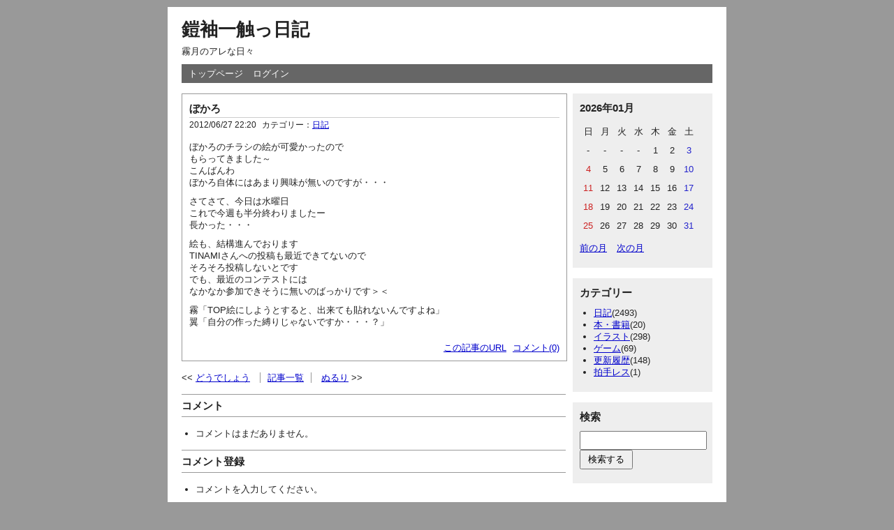

--- FILE ---
content_type: text/html; charset=UTF-8
request_url: http://gaisyu.pepper.jp/freo/index.php/view/1848
body_size: 4862
content:
<?xml version="1.0" encoding="utf-8"?>
<!DOCTYPE html PUBLIC "-//W3C//DTD XHTML 1.0 Strict//EN" "http://www.w3.org/TR/xhtml1/DTD/xhtml1-strict.dtd">
<html xmlns="http://www.w3.org/1999/xhtml" xml:lang="ja" lang="ja" dir="ltr">

<head>
	<meta http-equiv="Content-Type" content="text/html; charset=utf-8" />
	<meta http-equiv="Content-Style-Type" content="text/css" />
	<meta http-equiv="Content-Script-Type" content="text/javascript" />
	<meta name="viewport" content="width=device-width" />
	<title>ぼかろ | 鎧袖一触っ日記</title>
	<link rel="alternate" href="http://gaisyu.pepper.jp/freo/index.php/feed" type="application/rss+xml" title="RSS" />
	<link rel="stylesheet" href="http://gaisyu.pepper.jp/freo/css/common.css" type="text/css" media="all" />
	<link rel="stylesheet" href="http://gaisyu.pepper.jp/freo/css/default.css" type="text/css" media="all" />
	<link rel="stylesheet" href="http://gaisyu.pepper.jp/freo/css/colorbox.css" type="text/css" media="all" />
	<script type="text/javascript" src="http://gaisyu.pepper.jp/freo/js/jquery.js"></script>
	<script type="text/javascript" src="http://gaisyu.pepper.jp/freo/js/jquery.colorbox.js"></script>
	<script type="text/javascript" src="http://gaisyu.pepper.jp/freo/js/common.js"></script>
	<script type="text/javascript" src="http://gaisyu.pepper.jp/freo/js/default.js"></script>
</head>

<body>
<div id="container">
	<div id="header">
		<h1><a href="http://gaisyu.pepper.jp/freo/index.php">鎧袖一触っ日記</a></h1>
		<p>霧月のアレな日々</p>
	</div>
	<div id="menu">
		<h2>メニュー</h2>
		<ul>
			<li><a href="http://gaisyu.pepper.jp/freo/index.php">トップページ</a></li>
			<li><a href="http://gaisyu.pepper.jp/freo/index.php/login">ログイン</a></li>
		</ul>
	</div>	<div id="content">
		<div id="entry">
			<h2>エントリー</h2>
			<div class="entry">
				<h3><a href="http://gaisyu.pepper.jp/freo/index.php/view/1848">ぼかろ</a></h3>
				<ul class="information">
					<li>2012/06/27 22:20</li>
					<li>カテゴリー：<a href="http://gaisyu.pepper.jp/freo/index.php/category/daiary">日記</a></li>
				</ul>
				<div class="content">
						<p>ぼかろのチラシの絵が可愛かったので<br />もらってきました～<br />こんばんわ<br />ぼかろ自体にはあまり興味が無いのですが・・・</p><p>さてさて、今日は水曜日<br />これで今週も半分終わりましたー<br />長かった・・・</p><p>絵も、結構進んでおります<br />TINAMIさんへの投稿も最近できてないので<br />そろそろ投稿しないとです<br />でも、最近のコンテストには<br />なかなか参加できそうに無いのばっかりです＞＜</p><p>霧「TOP絵にしようとすると、出来ても貼れないんですよね」<br />翼「自分の作った縛りじゃないですか・・・？」</p>
				</div>
				<ul class="link">
					<li><a href="http://gaisyu.pepper.jp/freo/index.php/view/1848" title="No.1848の固定URL">この記事のURL</a></li>
					<li><a href="http://gaisyu.pepper.jp/freo/index.php/view/1848#comment" title="No.1848のコメント">コメント(0)</a></li>
				</ul>
			</div>
			<div id="entry_link">
				<h3>ページ移動</h3>
				<ul class="entry_link">
<li class="previous"><a href="http://gaisyu.pepper.jp/freo/index.php/view/1847">どうでしょう</a></li>					<li class="home"><a href="http://gaisyu.pepper.jp/freo/index.php/entry">記事一覧</a></li>
<li class="next"><a href="http://gaisyu.pepper.jp/freo/index.php/view/1849">ぬるり</a></li>				</ul>
			</div>
		</div>
		<div id="comment">
			<h2>コメント</h2>
			<ul>
				<li>コメントはまだありません。</li>
			</ul>
		</div>
		<div id="comment_form">
			<h2>コメント登録</h2>
			<ul>
				<li>コメントを入力してください。</li>
			</ul>
			<form action="http://gaisyu.pepper.jp/freo/index.php/view/1848#comment_form" method="post">
				<fieldset>
					<legend>登録フォーム</legend>
					<input type="hidden" name="freo[token]" value="caad7bdde3d495cf9c3611f21dbbe52d" />
					<input type="hidden" name="comment[entry_id]" value="1848" />
					<dl>
						<dt>名前</dt>
							<dd><input type="text" name="comment[name]" size="30" value="" /></dd>
						<dt>メールアドレス</dt>
							<dd><input type="text" name="comment[mail]" size="30" value="" /></dd>
						<dt>URL</dt>
							<dd><input type="text" name="comment[url]" size="30" value="" /></dd>
						<dt>コメント</dt>
							<dd><textarea name="comment[text]" cols="50" rows="10"></textarea></dd>
						<dt>閲覧制限</dt>
							<dd>
								<select name="comment[restriction]">
									<option value="">全体に公開</option>
									<option value="admin">管理者に公開</option>
								</select>
							</dd>
					</dl>
					<ul>
						<li><input type="checkbox" name="comment[session]" id="label_session" value="keep" /> <label for="label_session">登録者情報を記憶する</label></li>
					</ul>
					<p>
						<input type="submit" name="preview" value="確認する" />
						<input type="submit" value="登録する" />
					</p>
				</fieldset>
			</form>
		</div>
	</div>
﻿	<div id="utility">
		<h2>ユーティリティ</h2>
		<div class="utility">
			<h3>2026年01月</h3>
			<div class="content">
				<table summary="カレンダー" class="calender">
					<tr>
						<th>日</th>
						<th>月</th>
						<th>火</th>
						<th>水</th>
						<th>木</th>
						<th>金</th>
						<th>土</th>
					</tr>
					<tr>
						<td>-</td>
						<td>-</td>
						<td>-</td>
						<td>-</td>
						<td><span class="day">1</span></td>
						<td><span class="day">2</span></td>
						<td><span class="satday">3</span></td>
					</tr>
					<tr>
						<td><span class="sunday">4</span></td>
						<td><span class="day">5</span></td>
						<td><span class="day">6</span></td>
						<td><span class="day">7</span></td>
						<td><span class="day">8</span></td>
						<td><span class="day">9</span></td>
						<td><span class="satday">10</span></td>
					</tr>
					<tr>
						<td><span class="sunday">11</span></td>
						<td><span class="day">12</span></td>
						<td><span class="day">13</span></td>
						<td><span class="day">14</span></td>
						<td><span class="day">15</span></td>
						<td><span class="day">16</span></td>
						<td><span class="satday">17</span></td>
					</tr>
					<tr>
						<td><span class="sunday">18</span></td>
						<td><span class="day">19</span></td>
						<td><span class="day">20</span></td>
						<td><span class="day">21</span></td>
						<td><span class="day">22</span></td>
						<td><span class="day">23</span></td>
						<td><span class="satday">24</span></td>
					</tr>
					<tr>
						<td><span class="sunday">25</span></td>
						<td><span class="day">26</span></td>
						<td><span class="day">27</span></td>
						<td><span class="day">28</span></td>
						<td><span class="day">29</span></td>
						<td><span class="day">30</span></td>
						<td><span class="satday">31</span></td>
					</tr>
				</table>
				<ul class="calender">
					<li><a href="http://gaisyu.pepper.jp/freo/index.php/entry?date=202512">前の月</a></li>
					<li><a href="http://gaisyu.pepper.jp/freo/index.php/entry?date=202602">次の月</a></li>
				</ul>
			</div>
		</div>
		<div class="utility">
			<h3>カテゴリー</h3>
			<div class="content">
<ul>	<li>
		<a href="http://gaisyu.pepper.jp/freo/index.php/category/daiary">日記</a>(2493)
	</li>
	<li>
		<a href="http://gaisyu.pepper.jp/freo/index.php/category/books">本・書籍</a>(20)
	</li>
	<li>
		<a href="http://gaisyu.pepper.jp/freo/index.php/category/illust">イラスト</a>(298)
	</li>
	<li>
		<a href="http://gaisyu.pepper.jp/freo/index.php/category/game">ゲーム</a>(69)
	</li>
	<li>
		<a href="http://gaisyu.pepper.jp/freo/index.php/category/news">更新履歴</a>(148)
	</li>
	<li>
		<a href="http://gaisyu.pepper.jp/freo/index.php/category/ress">拍手レス</a>(1)
	</li>
</ul>			</div>
		</div>
		<div class="utility">
			<h3>検索</h3>
			<div class="content">
				<form action="http://gaisyu.pepper.jp/freo/index.php/entry" method="get">
					<fieldset>
						<legend>エントリー検索フォーム</legend>
						<dl>
							<dt>キーワード</dt>
								<dd><input type="text" name="word" size="50" value="" /></dd>
						</dl>
						<p><input type="submit" value="検索する" /></p>
					</fieldset>
				</form>
			</div>
		</div>
　<div class="utility">
　<h3>TINAMI</h3>
　　<div class="content">
　　　<iframe src="http://www.tinami.com/creator/tool/blog/3822/A?bgcolor=&link_color=&interval=5" width="180" height="230" frameborder="1" scrolling="no" noresize style="border:1px #ddd solid;background:#fff;"></iframe>
　　</div>
　</div>
　<div class="utility">
　<h3>ついったー</h3>
　　<div class="content">
　　　<a class="twitter-timeline" data-lang="ja" data-height="500" href="https://twitter.com/gaisyu">Tweets by gaisyu</a> <script async src="//platform.twitter.com/widgets.js" charset="utf-8"></script>
　　</div>
　</div>
		<div class="utility">
			<h3>リンク</h3>
			<div class="content">
				<ul>
					<li><a href="http://gaisyu.pepper.jp/freo/index.php/entry_gallery">ギャラリー</a></li>
					<li><a href="http://gaisyu.pepper.jp/freo/index.php/reissue">パスワード再発行</a></li>
				</ul>
			</div>
		</div>
		<div class="utility">
			<h3>ユーザー</h3>
			<div class="content">
				<ul>
					<li><a href="http://gaisyu.pepper.jp/freo/index.php/profile/kiri0018">霧月</a></li>
				</ul>
			</div>
		</div>
		<div class="utility">
			<h3>新着画像</h3>
			<div class="content">
				<ul class="gallery">
					<li><a href="http://gaisyu.pepper.jp/freo/index.php/view/3039"><img src="http://gaisyu.pepper.jp/freo/files/media_thumbnails/20220213003849.jpg" alt="ぎゃーっ登録忘れてた・・・" title="ぎゃーっ登録忘れてた・・・" /></a></li>
					<li><a href="http://gaisyu.pepper.jp/freo/index.php/view/3038"><img src="http://gaisyu.pepper.jp/freo/files/media_thumbnails/20220104000835.jpg large.jpg" alt="ことしもどうぞよろしくー" title="ことしもどうぞよろしくー" /></a></li>
					<li><a href="http://gaisyu.pepper.jp/freo/index.php/view/3031"><img src="http://gaisyu.pepper.jp/freo/files/media_thumbnails/diary/20210119214753.jpg" alt="はぴばすで" title="はぴばすで" /></a></li>
					<li><a href="http://gaisyu.pepper.jp/freo/index.php/view/3030"><img src="http://gaisyu.pepper.jp/freo/files/media_thumbnails/diary/20210101072121.JPG" alt="あけましておめでとうございます2021" title="あけましておめでとうございます2021" /></a></li>
					<li><a href="http://gaisyu.pepper.jp/freo/index.php/view/3021"><img src="http://gaisyu.pepper.jp/freo/files/media_thumbnails/20200129223649.png" alt="おたんじょうびおめでとう" title="おたんじょうびおめでとう" /></a></li>
				</ul>
			</div>
		</div>
		<div class="utility">
			<h3>新着エントリー</h3>
			<div class="content">
				<dl>
					<dt><a href="http://gaisyu.pepper.jp/freo/index.php/view/3040">しばらく・・・</a></dt>
						<dd>2023/12/11 19:05</dd>
					<dt><a href="http://gaisyu.pepper.jp/freo/index.php/view/3039">ぎゃーっ登録忘れてた・・・</a></dt>
						<dd>2022/02/13 00:37</dd>
					<dt><a href="http://gaisyu.pepper.jp/freo/index.php/view/3038">ことしもどうぞよろしくー</a></dt>
						<dd>2022/01/04 00:12</dd>
					<dt><a href="http://gaisyu.pepper.jp/freo/index.php/view/3037">気が付いたら年末・・・</a></dt>
						<dd>2021/12/26 22:05</dd>
					<dt><a href="http://gaisyu.pepper.jp/freo/index.php/view/3036">ぱそこん</a></dt>
						<dd>2021/11/29 19:28</dd>
				</dl>
			</div>
		</div>
		<div class="utility">
			<h3>新着コメント</h3>
			<div class="content">
				<dl>
					<dt><a href="http://gaisyu.pepper.jp/freo/index.php/view/3027">Re:PS5かっちった・・・</a></dt>
						<dd>
							2020/12/17
							from
霧月						</dd>
					<dt><a href="http://gaisyu.pepper.jp/freo/index.php/view/3027">Re:PS5かっちった・・・</a></dt>
						<dd>
							2020/12/17
							from
k						</dd>
					<dt><a href="http://gaisyu.pepper.jp/freo/index.php/view/2979">Re:そして５月もおわり・・・</a></dt>
						<dd>
							2017/05/30
							from
霧月						</dd>
					<dt><a href="http://gaisyu.pepper.jp/freo/index.php/view/2979">Re:そして５月もおわり・・・</a></dt>
						<dd>
							2017/05/30
							from
ひひらいだー						</dd>
					<dt><a href="http://gaisyu.pepper.jp/freo/index.php/view/2963">Re:めりくりでっすー</a></dt>
						<dd>
							2017/01/01
							from
霧月						</dd>
				</dl>
			</div>
		</div>
		　　<div class="utility">
　　　<h3>過去ログ</h3>
　　　<div class="content">
　　　　<select onchange="location.href=this.options[this.selectedIndex].value">
　　　　　<option>投稿年月を選択</option>
　　　　　　　　　　<option value="http://gaisyu.pepper.jp/freo/index.php/entry?date=202312">2023年12月(1)</option>　　　　
　　　　　　　　　　<option value="http://gaisyu.pepper.jp/freo/index.php/entry?date=202202">2022年02月(1)</option>　　　　
　　　　　　　　　　<option value="http://gaisyu.pepper.jp/freo/index.php/entry?date=202201">2022年01月(1)</option>　　　　
　　　　　　　　　　<option value="http://gaisyu.pepper.jp/freo/index.php/entry?date=202112">2021年12月(1)</option>　　　　
　　　　　　　　　　<option value="http://gaisyu.pepper.jp/freo/index.php/entry?date=202111">2021年11月(1)</option>　　　　
　　　　　　　　　　<option value="http://gaisyu.pepper.jp/freo/index.php/entry?date=202109">2021年09月(1)</option>　　　　
　　　　　　　　　　<option value="http://gaisyu.pepper.jp/freo/index.php/entry?date=202106">2021年06月(1)</option>　　　　
　　　　　　　　　　<option value="http://gaisyu.pepper.jp/freo/index.php/entry?date=202105">2021年05月(1)</option>　　　　
　　　　　　　　　　<option value="http://gaisyu.pepper.jp/freo/index.php/entry?date=202104">2021年04月(1)</option>　　　　
　　　　　　　　　　<option value="http://gaisyu.pepper.jp/freo/index.php/entry?date=202101">2021年01月(2)</option>　　　　
　　　　　　　　　　<option value="http://gaisyu.pepper.jp/freo/index.php/entry?date=202012">2020年12月(2)</option>　　　　
　　　　　　　　　　<option value="http://gaisyu.pepper.jp/freo/index.php/entry?date=202011">2020年11月(1)</option>　　　　
　　　　　　　　　　<option value="http://gaisyu.pepper.jp/freo/index.php/entry?date=202009">2020年09月(2)</option>　　　　
　　　　　　　　　　<option value="http://gaisyu.pepper.jp/freo/index.php/entry?date=202008">2020年08月(2)</option>　　　　
　　　　　　　　　　<option value="http://gaisyu.pepper.jp/freo/index.php/entry?date=202002">2020年02月(1)</option>　　　　
　　　　　　　　　　<option value="http://gaisyu.pepper.jp/freo/index.php/entry?date=202001">2020年01月(4)</option>　　　　
　　　　　　　　　　<option value="http://gaisyu.pepper.jp/freo/index.php/entry?date=201907">2019年07月(1)</option>　　　　
　　　　　　　　　　<option value="http://gaisyu.pepper.jp/freo/index.php/entry?date=201906">2019年06月(2)</option>　　　　
　　　　　　　　　　<option value="http://gaisyu.pepper.jp/freo/index.php/entry?date=201904">2019年04月(1)</option>　　　　
　　　　　　　　　　<option value="http://gaisyu.pepper.jp/freo/index.php/entry?date=201902">2019年02月(1)</option>　　　　
　　　　　　　　　　<option value="http://gaisyu.pepper.jp/freo/index.php/entry?date=201901">2019年01月(4)</option>　　　　
　　　　　　　　　　<option value="http://gaisyu.pepper.jp/freo/index.php/entry?date=201812">2018年12月(3)</option>　　　　
　　　　　　　　　　<option value="http://gaisyu.pepper.jp/freo/index.php/entry?date=201809">2018年09月(1)</option>　　　　
　　　　　　　　　　<option value="http://gaisyu.pepper.jp/freo/index.php/entry?date=201807">2018年07月(1)</option>　　　　
　　　　　　　　　　<option value="http://gaisyu.pepper.jp/freo/index.php/entry?date=201806">2018年06月(1)</option>　　　　
　　　　　　　　　　<option value="http://gaisyu.pepper.jp/freo/index.php/entry?date=201805">2018年05月(2)</option>　　　　
　　　　　　　　　　<option value="http://gaisyu.pepper.jp/freo/index.php/entry?date=201803">2018年03月(2)</option>　　　　
　　　　　　　　　　<option value="http://gaisyu.pepper.jp/freo/index.php/entry?date=201802">2018年02月(3)</option>　　　　
　　　　　　　　　　<option value="http://gaisyu.pepper.jp/freo/index.php/entry?date=201801">2018年01月(4)</option>　　　　
　　　　　　　　　　<option value="http://gaisyu.pepper.jp/freo/index.php/entry?date=201712">2017年12月(1)</option>　　　　
　　　　　　　　　　<option value="http://gaisyu.pepper.jp/freo/index.php/entry?date=201711">2017年11月(2)</option>　　　　
　　　　　　　　　　<option value="http://gaisyu.pepper.jp/freo/index.php/entry?date=201710">2017年10月(1)</option>　　　　
　　　　　　　　　　<option value="http://gaisyu.pepper.jp/freo/index.php/entry?date=201709">2017年09月(3)</option>　　　　
　　　　　　　　　　<option value="http://gaisyu.pepper.jp/freo/index.php/entry?date=201708">2017年08月(1)</option>　　　　
　　　　　　　　　　<option value="http://gaisyu.pepper.jp/freo/index.php/entry?date=201707">2017年07月(2)</option>　　　　
　　　　　　　　　　<option value="http://gaisyu.pepper.jp/freo/index.php/entry?date=201706">2017年06月(1)</option>　　　　
　　　　　　　　　　<option value="http://gaisyu.pepper.jp/freo/index.php/entry?date=201705">2017年05月(2)</option>　　　　
　　　　　　　　　　<option value="http://gaisyu.pepper.jp/freo/index.php/entry?date=201704">2017年04月(2)</option>　　　　
　　　　　　　　　　<option value="http://gaisyu.pepper.jp/freo/index.php/entry?date=201703">2017年03月(3)</option>　　　　
　　　　　　　　　　<option value="http://gaisyu.pepper.jp/freo/index.php/entry?date=201702">2017年02月(3)</option>　　　　
　　　　　　　　　　<option value="http://gaisyu.pepper.jp/freo/index.php/entry?date=201701">2017年01月(6)</option>　　　　
　　　　　　　　　　<option value="http://gaisyu.pepper.jp/freo/index.php/entry?date=201612">2016年12月(2)</option>　　　　
　　　　　　　　　　<option value="http://gaisyu.pepper.jp/freo/index.php/entry?date=201611">2016年11月(2)</option>　　　　
　　　　　　　　　　<option value="http://gaisyu.pepper.jp/freo/index.php/entry?date=201610">2016年10月(1)</option>　　　　
　　　　　　　　　　<option value="http://gaisyu.pepper.jp/freo/index.php/entry?date=201609">2016年09月(5)</option>　　　　
　　　　　　　　　　<option value="http://gaisyu.pepper.jp/freo/index.php/entry?date=201608">2016年08月(1)</option>　　　　
　　　　　　　　　　<option value="http://gaisyu.pepper.jp/freo/index.php/entry?date=201607">2016年07月(1)</option>　　　　
　　　　　　　　　　<option value="http://gaisyu.pepper.jp/freo/index.php/entry?date=201606">2016年06月(2)</option>　　　　
　　　　　　　　　　<option value="http://gaisyu.pepper.jp/freo/index.php/entry?date=201605">2016年05月(5)</option>　　　　
　　　　　　　　　　<option value="http://gaisyu.pepper.jp/freo/index.php/entry?date=201604">2016年04月(3)</option>　　　　
　　　　　　　　　　<option value="http://gaisyu.pepper.jp/freo/index.php/entry?date=201603">2016年03月(4)</option>　　　　
　　　　　　　　　　<option value="http://gaisyu.pepper.jp/freo/index.php/entry?date=201602">2016年02月(4)</option>　　　　
　　　　　　　　　　<option value="http://gaisyu.pepper.jp/freo/index.php/entry?date=201601">2016年01月(12)</option>　　　　
　　　　　　　　　　<option value="http://gaisyu.pepper.jp/freo/index.php/entry?date=201512">2015年12月(1)</option>　　　　
　　　　　　　　　　<option value="http://gaisyu.pepper.jp/freo/index.php/entry?date=201511">2015年11月(5)</option>　　　　
　　　　　　　　　　<option value="http://gaisyu.pepper.jp/freo/index.php/entry?date=201510">2015年10月(5)</option>　　　　
　　　　　　　　　　<option value="http://gaisyu.pepper.jp/freo/index.php/entry?date=201509">2015年09月(8)</option>　　　　
　　　　　　　　　　<option value="http://gaisyu.pepper.jp/freo/index.php/entry?date=201508">2015年08月(7)</option>　　　　
　　　　　　　　　　<option value="http://gaisyu.pepper.jp/freo/index.php/entry?date=201507">2015年07月(12)</option>　　　　
　　　　　　　　　　<option value="http://gaisyu.pepper.jp/freo/index.php/entry?date=201506">2015年06月(16)</option>　　　　
　　　　　　　　　　<option value="http://gaisyu.pepper.jp/freo/index.php/entry?date=201505">2015年05月(16)</option>　　　　
　　　　　　　　　　<option value="http://gaisyu.pepper.jp/freo/index.php/entry?date=201504">2015年04月(21)</option>　　　　
　　　　　　　　　　<option value="http://gaisyu.pepper.jp/freo/index.php/entry?date=201503">2015年03月(25)</option>　　　　
　　　　　　　　　　<option value="http://gaisyu.pepper.jp/freo/index.php/entry?date=201502">2015年02月(23)</option>　　　　
　　　　　　　　　　<option value="http://gaisyu.pepper.jp/freo/index.php/entry?date=201501">2015年01月(28)</option>　　　　
　　　　　　　　　　<option value="http://gaisyu.pepper.jp/freo/index.php/entry?date=201412">2014年12月(28)</option>　　　　
　　　　　　　　　　<option value="http://gaisyu.pepper.jp/freo/index.php/entry?date=201411">2014年11月(29)</option>　　　　
　　　　　　　　　　<option value="http://gaisyu.pepper.jp/freo/index.php/entry?date=201410">2014年10月(30)</option>　　　　
　　　　　　　　　　<option value="http://gaisyu.pepper.jp/freo/index.php/entry?date=201409">2014年09月(30)</option>　　　　
　　　　　　　　　　<option value="http://gaisyu.pepper.jp/freo/index.php/entry?date=201408">2014年08月(31)</option>　　　　
　　　　　　　　　　<option value="http://gaisyu.pepper.jp/freo/index.php/entry?date=201407">2014年07月(31)</option>　　　　
　　　　　　　　　　<option value="http://gaisyu.pepper.jp/freo/index.php/entry?date=201406">2014年06月(27)</option>　　　　
　　　　　　　　　　<option value="http://gaisyu.pepper.jp/freo/index.php/entry?date=201405">2014年05月(31)</option>　　　　
　　　　　　　　　　<option value="http://gaisyu.pepper.jp/freo/index.php/entry?date=201404">2014年04月(30)</option>　　　　
　　　　　　　　　　<option value="http://gaisyu.pepper.jp/freo/index.php/entry?date=201403">2014年03月(30)</option>　　　　
　　　　　　　　　　<option value="http://gaisyu.pepper.jp/freo/index.php/entry?date=201402">2014年02月(27)</option>　　　　
　　　　　　　　　　<option value="http://gaisyu.pepper.jp/freo/index.php/entry?date=201401">2014年01月(30)</option>　　　　
　　　　　　　　　　<option value="http://gaisyu.pepper.jp/freo/index.php/entry?date=201312">2013年12月(31)</option>　　　　
　　　　　　　　　　<option value="http://gaisyu.pepper.jp/freo/index.php/entry?date=201311">2013年11月(30)</option>　　　　
　　　　　　　　　　<option value="http://gaisyu.pepper.jp/freo/index.php/entry?date=201310">2013年10月(32)</option>　　　　
　　　　　　　　　　<option value="http://gaisyu.pepper.jp/freo/index.php/entry?date=201309">2013年09月(29)</option>　　　　
　　　　　　　　　　<option value="http://gaisyu.pepper.jp/freo/index.php/entry?date=201308">2013年08月(31)</option>　　　　
　　　　　　　　　　<option value="http://gaisyu.pepper.jp/freo/index.php/entry?date=201307">2013年07月(32)</option>　　　　
　　　　　　　　　　<option value="http://gaisyu.pepper.jp/freo/index.php/entry?date=201306">2013年06月(30)</option>　　　　
　　　　　　　　　　<option value="http://gaisyu.pepper.jp/freo/index.php/entry?date=201305">2013年05月(31)</option>　　　　
　　　　　　　　　　<option value="http://gaisyu.pepper.jp/freo/index.php/entry?date=201304">2013年04月(30)</option>　　　　
　　　　　　　　　　<option value="http://gaisyu.pepper.jp/freo/index.php/entry?date=201303">2013年03月(31)</option>　　　　
　　　　　　　　　　<option value="http://gaisyu.pepper.jp/freo/index.php/entry?date=201302">2013年02月(27)</option>　　　　
　　　　　　　　　　<option value="http://gaisyu.pepper.jp/freo/index.php/entry?date=201301">2013年01月(31)</option>　　　　
　　　　　　　　　　<option value="http://gaisyu.pepper.jp/freo/index.php/entry?date=201212">2012年12月(31)</option>　　　　
　　　　　　　　　　<option value="http://gaisyu.pepper.jp/freo/index.php/entry?date=201211">2012年11月(30)</option>　　　　
　　　　　　　　　　<option value="http://gaisyu.pepper.jp/freo/index.php/entry?date=201210">2012年10月(31)</option>　　　　
　　　　　　　　　　<option value="http://gaisyu.pepper.jp/freo/index.php/entry?date=201209">2012年09月(30)</option>　　　　
　　　　　　　　　　<option value="http://gaisyu.pepper.jp/freo/index.php/entry?date=201208">2012年08月(31)</option>　　　　
　　　　　　　　　　<option value="http://gaisyu.pepper.jp/freo/index.php/entry?date=201207">2012年07月(31)</option>　　　　
　　　　　　　　　　<option value="http://gaisyu.pepper.jp/freo/index.php/entry?date=201206">2012年06月(30)</option>　　　　
　　　　　　　　　　<option value="http://gaisyu.pepper.jp/freo/index.php/entry?date=201205">2012年05月(31)</option>　　　　
　　　　　　　　　　<option value="http://gaisyu.pepper.jp/freo/index.php/entry?date=201204">2012年04月(30)</option>　　　　
　　　　　　　　　　<option value="http://gaisyu.pepper.jp/freo/index.php/entry?date=201203">2012年03月(31)</option>　　　　
　　　　　　　　　　<option value="http://gaisyu.pepper.jp/freo/index.php/entry?date=201202">2012年02月(29)</option>　　　　
　　　　　　　　　　<option value="http://gaisyu.pepper.jp/freo/index.php/entry?date=201201">2012年01月(31)</option>　　　　
　　　　　　　　　　<option value="http://gaisyu.pepper.jp/freo/index.php/entry?date=201112">2011年12月(31)</option>　　　　
　　　　　　　　　　<option value="http://gaisyu.pepper.jp/freo/index.php/entry?date=201111">2011年11月(30)</option>　　　　
　　　　　　　　　　<option value="http://gaisyu.pepper.jp/freo/index.php/entry?date=201110">2011年10月(30)</option>　　　　
　　　　　　　　　　<option value="http://gaisyu.pepper.jp/freo/index.php/entry?date=201109">2011年09月(30)</option>　　　　
　　　　　　　　　　<option value="http://gaisyu.pepper.jp/freo/index.php/entry?date=201108">2011年08月(31)</option>　　　　
　　　　　　　　　　<option value="http://gaisyu.pepper.jp/freo/index.php/entry?date=201107">2011年07月(30)</option>　　　　
　　　　　　　　　　<option value="http://gaisyu.pepper.jp/freo/index.php/entry?date=201106">2011年06月(30)</option>　　　　
　　　　　　　　　　<option value="http://gaisyu.pepper.jp/freo/index.php/entry?date=201105">2011年05月(31)</option>　　　　
　　　　　　　　　　<option value="http://gaisyu.pepper.jp/freo/index.php/entry?date=201104">2011年04月(30)</option>　　　　
　　　　　　　　　　<option value="http://gaisyu.pepper.jp/freo/index.php/entry?date=201103">2011年03月(31)</option>　　　　
　　　　　　　　　　<option value="http://gaisyu.pepper.jp/freo/index.php/entry?date=201102">2011年02月(27)</option>　　　　
　　　　　　　　　　<option value="http://gaisyu.pepper.jp/freo/index.php/entry?date=201101">2011年01月(31)</option>　　　　
　　　　　　　　　　<option value="http://gaisyu.pepper.jp/freo/index.php/entry?date=201012">2010年12月(31)</option>　　　　
　　　　　　　　　　<option value="http://gaisyu.pepper.jp/freo/index.php/entry?date=201011">2010年11月(30)</option>　　　　
　　　　　　　　　　<option value="http://gaisyu.pepper.jp/freo/index.php/entry?date=201010">2010年10月(31)</option>　　　　
　　　　　　　　　　<option value="http://gaisyu.pepper.jp/freo/index.php/entry?date=201009">2010年09月(30)</option>　　　　
　　　　　　　　　　<option value="http://gaisyu.pepper.jp/freo/index.php/entry?date=201008">2010年08月(31)</option>　　　　
　　　　　　　　　　<option value="http://gaisyu.pepper.jp/freo/index.php/entry?date=201007">2010年07月(32)</option>　　　　
　　　　　　　　　　<option value="http://gaisyu.pepper.jp/freo/index.php/entry?date=201006">2010年06月(30)</option>　　　　
　　　　　　　　　　<option value="http://gaisyu.pepper.jp/freo/index.php/entry?date=201005">2010年05月(31)</option>　　　　
　　　　　　　　　　<option value="http://gaisyu.pepper.jp/freo/index.php/entry?date=201004">2010年04月(30)</option>　　　　
　　　　　　　　　　<option value="http://gaisyu.pepper.jp/freo/index.php/entry?date=201003">2010年03月(31)</option>　　　　
　　　　　　　　　　<option value="http://gaisyu.pepper.jp/freo/index.php/entry?date=201002">2010年02月(28)</option>　　　　
　　　　　　　　　　<option value="http://gaisyu.pepper.jp/freo/index.php/entry?date=201001">2010年01月(31)</option>　　　　
　　　　　　　　　　<option value="http://gaisyu.pepper.jp/freo/index.php/entry?date=200912">2009年12月(31)</option>　　　　
　　　　　　　　　　<option value="http://gaisyu.pepper.jp/freo/index.php/entry?date=200911">2009年11月(30)</option>　　　　
　　　　　　　　　　<option value="http://gaisyu.pepper.jp/freo/index.php/entry?date=200910">2009年10月(32)</option>　　　　
　　　　　　　　　　<option value="http://gaisyu.pepper.jp/freo/index.php/entry?date=200909">2009年09月(30)</option>　　　　
　　　　　　　　　　<option value="http://gaisyu.pepper.jp/freo/index.php/entry?date=200908">2009年08月(31)</option>　　　　
　　　　　　　　　　<option value="http://gaisyu.pepper.jp/freo/index.php/entry?date=200907">2009年07月(31)</option>　　　　
　　　　　　　　　　<option value="http://gaisyu.pepper.jp/freo/index.php/entry?date=200906">2009年06月(30)</option>　　　　
　　　　　　　　　　<option value="http://gaisyu.pepper.jp/freo/index.php/entry?date=200905">2009年05月(31)</option>　　　　
　　　　　　　　　　<option value="http://gaisyu.pepper.jp/freo/index.php/entry?date=200904">2009年04月(30)</option>　　　　
　　　　　　　　　　<option value="http://gaisyu.pepper.jp/freo/index.php/entry?date=200903">2009年03月(31)</option>　　　　
　　　　　　　　　　<option value="http://gaisyu.pepper.jp/freo/index.php/entry?date=200902">2009年02月(28)</option>　　　　
　　　　　　　　　　<option value="http://gaisyu.pepper.jp/freo/index.php/entry?date=200901">2009年01月(31)</option>　　　　
　　　　　　　　　　<option value="http://gaisyu.pepper.jp/freo/index.php/entry?date=200812">2008年12月(31)</option>　　　　
　　　　　　　　　　<option value="http://gaisyu.pepper.jp/freo/index.php/entry?date=200811">2008年11月(30)</option>　　　　
　　　　　　　　　　<option value="http://gaisyu.pepper.jp/freo/index.php/entry?date=200810">2008年10月(32)</option>　　　　
　　　　　　　　　　<option value="http://gaisyu.pepper.jp/freo/index.php/entry?date=200809">2008年09月(30)</option>　　　　
　　　　　　　　　　<option value="http://gaisyu.pepper.jp/freo/index.php/entry?date=200808">2008年08月(32)</option>　　　　
　　　　　　　　　　<option value="http://gaisyu.pepper.jp/freo/index.php/entry?date=200807">2008年07月(31)</option>　　　　
　　　　　　　　　　<option value="http://gaisyu.pepper.jp/freo/index.php/entry?date=200806">2008年06月(31)</option>　　　　
　　　　　　　　　　<option value="http://gaisyu.pepper.jp/freo/index.php/entry?date=200805">2008年05月(32)</option>　　　　
　　　　　　　　　　<option value="http://gaisyu.pepper.jp/freo/index.php/entry?date=200804">2008年04月(32)</option>　　　　
　　　　　　　　　　<option value="http://gaisyu.pepper.jp/freo/index.php/entry?date=200803">2008年03月(31)</option>　　　　
　　　　　　　　　　<option value="http://gaisyu.pepper.jp/freo/index.php/entry?date=200802">2008年02月(29)</option>　　　　
　　　　　　　　　　<option value="http://gaisyu.pepper.jp/freo/index.php/entry?date=200801">2008年01月(32)</option>　　　　
　　　　　　　　　　<option value="http://gaisyu.pepper.jp/freo/index.php/entry?date=200712">2007年12月(31)</option>　　　　
　　　　　　　　　　<option value="http://gaisyu.pepper.jp/freo/index.php/entry?date=200711">2007年11月(31)</option>　　　　
　　　　　　　　　　<option value="http://gaisyu.pepper.jp/freo/index.php/entry?date=200710">2007年10月(31)</option>　　　　
　　　　　　　　　　<option value="http://gaisyu.pepper.jp/freo/index.php/entry?date=200709">2007年09月(31)</option>　　　　
　　　　　　　　　　<option value="http://gaisyu.pepper.jp/freo/index.php/entry?date=200708">2007年08月(31)</option>　　　　
　　　　　　　　　　<option value="http://gaisyu.pepper.jp/freo/index.php/entry?date=200707">2007年07月(31)</option>　　　　
　　　　　　　　　　<option value="http://gaisyu.pepper.jp/freo/index.php/entry?date=200706">2007年06月(11)</option>　　　　
　　　　　　　　　</select>
　　　</div>
　　</div>
		<div class="utility">
			<h3>Feed</h3>
			<div class="content">
				<ul>
					<li><a href="http://gaisyu.pepper.jp/freo/index.php/feed">RSS1.0</a></li>
					<li><a href="http://gaisyu.pepper.jp/freo/index.php/feed/rss2">RSS2.0</a></li>
				</ul>
			</div>
		</div>
	</div>	<div id="footer">
		<address>Created by <a href="http://freo.jp/">freo</a>.</address>
	</div>
</div>
</body>

</html>